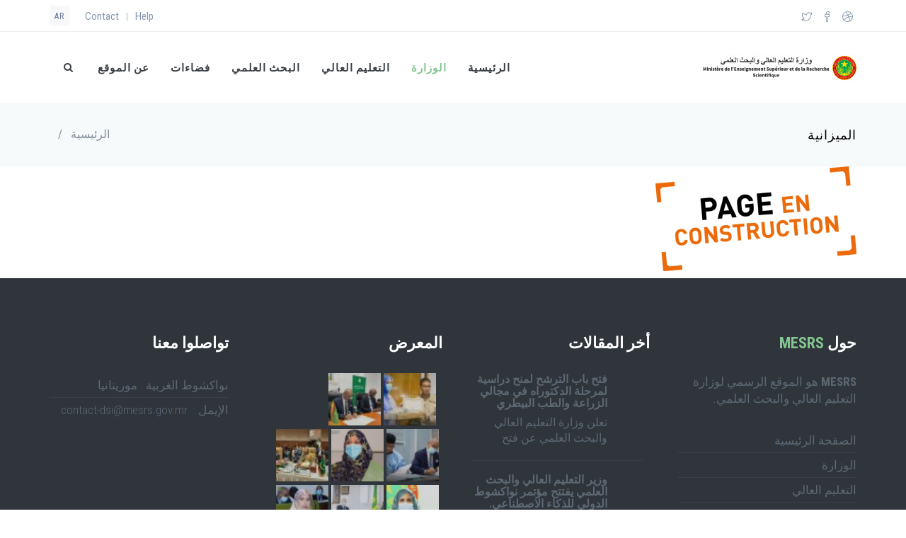

--- FILE ---
content_type: text/html; charset=UTF-8
request_url: https://www.mesrs.gov.mr/ar/almyzanyt
body_size: 52265
content:
<!DOCTYPE html>
<html lang="ar" dir="rtl">
  <head>
    <meta charset="utf-8" />
<meta name="Generator" content="Drupal 8 (https://www.drupal.org)" />
<meta name="MobileOptimized" content="width" />
<meta name="HandheldFriendly" content="true" />
<meta name="viewport" content="width=device-width, initial-scale=1.0" />
<link rel="shortcut icon" href="/themes/custom/jango_sub/favicon.ico" type="image/vnd.microsoft.icon" />
<link rel="alternate" hreflang="fr" href="https://www.mesrs.gov.mr/fr/budget" />
<link rel="alternate" hreflang="ar" href="https://www.mesrs.gov.mr/ar/almyzanyt" />
<link rel="canonical" href="https://www.mesrs.gov.mr/ar/almyzanyt" />
<link rel="shortlink" href="https://www.mesrs.gov.mr/ar/node/119" />
<link rel="revision" href="https://www.mesrs.gov.mr/ar/almyzanyt" />

    <title>الميزانية | وزارة التعليم العالي والبحث العلمي</title>
    <link rel="stylesheet" media="all" href="/libraries/slick/slick/slick.css?stwwv6" />
<link rel="stylesheet" media="all" href="/core/themes/stable/css/system/components/ajax-progress.module.css?stwwv6" />
<link rel="stylesheet" media="all" href="/core/themes/stable/css/system/components/autocomplete-loading.module.css?stwwv6" />
<link rel="stylesheet" media="all" href="/core/themes/stable/css/system/components/fieldgroup.module.css?stwwv6" />
<link rel="stylesheet" media="all" href="/core/themes/stable/css/system/components/container-inline.module.css?stwwv6" />
<link rel="stylesheet" media="all" href="/core/themes/stable/css/system/components/clearfix.module.css?stwwv6" />
<link rel="stylesheet" media="all" href="/core/themes/stable/css/system/components/details.module.css?stwwv6" />
<link rel="stylesheet" media="all" href="/core/themes/stable/css/system/components/hidden.module.css?stwwv6" />
<link rel="stylesheet" media="all" href="/core/themes/stable/css/system/components/item-list.module.css?stwwv6" />
<link rel="stylesheet" media="all" href="/core/themes/stable/css/system/components/js.module.css?stwwv6" />
<link rel="stylesheet" media="all" href="/core/themes/stable/css/system/components/nowrap.module.css?stwwv6" />
<link rel="stylesheet" media="all" href="/core/themes/stable/css/system/components/position-container.module.css?stwwv6" />
<link rel="stylesheet" media="all" href="/core/themes/stable/css/system/components/progress.module.css?stwwv6" />
<link rel="stylesheet" media="all" href="/core/themes/stable/css/system/components/reset-appearance.module.css?stwwv6" />
<link rel="stylesheet" media="all" href="/core/themes/stable/css/system/components/resize.module.css?stwwv6" />
<link rel="stylesheet" media="all" href="/core/themes/stable/css/system/components/sticky-header.module.css?stwwv6" />
<link rel="stylesheet" media="all" href="/core/themes/stable/css/system/components/system-status-counter.css?stwwv6" />
<link rel="stylesheet" media="all" href="/core/themes/stable/css/system/components/system-status-report-counters.css?stwwv6" />
<link rel="stylesheet" media="all" href="/core/themes/stable/css/system/components/system-status-report-general-info.css?stwwv6" />
<link rel="stylesheet" media="all" href="/core/themes/stable/css/system/components/tabledrag.module.css?stwwv6" />
<link rel="stylesheet" media="all" href="/core/themes/stable/css/system/components/tablesort.module.css?stwwv6" />
<link rel="stylesheet" media="all" href="/core/themes/stable/css/system/components/tree-child.module.css?stwwv6" />
<link rel="stylesheet" media="all" href="/modules/blazy/css/blazy.css?stwwv6" />
<link rel="stylesheet" media="all" href="/modules/blazy/css/components/blazy.loading.css?stwwv6" />
<link rel="stylesheet" media="all" href="/modules/custom/nikadevs_cms/support/css/feedback.css?stwwv6" />
<link rel="stylesheet" media="all" href="/core/themes/stable/css/views/views.module.css?stwwv6" />
<link rel="stylesheet" media="all" href="/themes/custom/jango/assets/plugins/socicon/socicon.css?stwwv6" />
<link rel="stylesheet" media="all" href="/themes/custom/jango/assets/plugins/bootstrap-social/bootstrap-social.css?stwwv6" />
<link rel="stylesheet" media="all" href="/themes/custom/jango/assets/plugins/font-awesome/css/font-awesome.min.css?stwwv6" />
<link rel="stylesheet" media="all" href="/themes/custom/jango/assets/plugins/simple-line-icons/simple-line-icons.min.css?stwwv6" />
<link rel="stylesheet" media="all" href="/themes/custom/jango/assets/plugins/animate/animate.min.css?stwwv6" />
<link rel="stylesheet" media="all" href="/themes/custom/jango/assets/plugins/cubeportfolio/css/cubeportfolio.min.css?stwwv6" />
<link rel="stylesheet" media="all" href="/themes/custom/jango/assets/plugins/owl-carousel/assets/owl.carousel.css?stwwv6" />
<link rel="stylesheet" media="all" href="/themes/custom/jango/assets/plugins/fancybox/jquery.fancybox.css?stwwv6" />
<link rel="stylesheet" media="all" href="/themes/custom/jango/assets/plugins/slider-for-bootstrap/css/slider.css?stwwv6" />
<link rel="stylesheet" media="all" href="/themes/custom/jango/assets/plugins/ilightbox/css/ilightbox.css?stwwv6" />
<link rel="stylesheet" media="all" href="/themes/custom/jango/css/YTPlayer.css?stwwv6" />
<link rel="stylesheet" media="all" href="//fonts.googleapis.com/css?family=Roboto+Condensed:300italic,400italic,700italic,400,300,700&amp;amp;subset=all" />
<link rel="stylesheet" media="all" href="/themes/custom/jango/assets/plugins/bootstrap/css/bootstrap-rtl.css?stwwv6" />
<link rel="stylesheet" media="all" href="/themes/custom/jango/assets/base/css/plugins-rtl.css?stwwv6" />
<link rel="stylesheet" media="all" href="/themes/custom/jango/assets/base/css/components-rtl.css?stwwv6" />
<link rel="stylesheet" media="all" href="/themes/custom/jango/assets/base/css/custom-rtl.css?stwwv6" />
<link rel="stylesheet" media="all" href="/themes/custom/jango/css/drupal.css?stwwv6" />
<link rel="stylesheet" media="all" href="/themes/custom/jango/assets/base/css/themes/green3-rtl.css?stwwv6" />
<link rel="stylesheet" media="all" href="/themes/custom/jango_sub/css/custom.css?stwwv6" />

    
<!--[if lte IE 8]>
<script src="/core/assets/vendor/html5shiv/html5shiv.min.js?v=3.7.3"></script>
<![endif]-->
<script src="/libraries/blazy/blazy.js?v=1.x"></script>

      </head>
  <body class="appear-animate">
        <a href="#main-content" class="visually-hidden focusable">
      تجاوز إلى المحتوى الرئيسي
    </a>
    
      <div class="dialog-off-canvas-main-canvas" data-off-canvas-main-canvas>
    

  
                              
            <div class="nd-region" style="">
    
                
      <div class="container-fluid">

        <div id="Header" class="row ">

          
            
                              <div id="header" class="col-md-12 " style="">
              
                  <div>
    <div id="block-menuwhitetopbarnotfixed">
  
    
                  <div class="field field--name-body field--type-text-with-summary field--label-hidden field__item"><header class="c-layout-header c-layout-header-4 c-layout-header-dark-mobile " data-minimize-offset="80">
  <input type="hidden" id="body-classes" value="c-layout-header-mobile-fixed c-layout-header-topbar c-layout-header-topbar-collapse c-layout-header-fixed"/>
      <div class="c-topbar c-topbar-light c-solid-bg">
      <div class="container">
        <!-- BEGIN: INLINE NAV -->
                  <nav class="c-top-menu c-pull-left">
            <ul class="c-icons c-theme-ul">
                              <li><a href="http://dribbble.com" target="_blank"><i class="icon-social-dribbble"></i></a></li>
                              <li><a href="https://www.facebook.com/mesrs.gov.mr" target="_blank"><i class="icon-social-facebook"></i></a></li>
                              <li><a href="http://www.twitter.com" target="_blank"><i class="icon-social-twitter"></i></a></li>
                          </ul>
          </nav>
                <!-- END: INLINE NAV -->

        <!-- BEGIN: INLINE NAV -->
        <nav class="c-top-menu c-pull-right">
          <ul class="c-links c-theme-ul">
                        
                              <li>
                  <a href="/ar" >Help</a>
                </li>
                <li class="c-divider">|</li>
                          
                              <li class="last">
                  <a href="/ar" >Contact</a>
                </li>
                                    </ul>

                                    <ul class="c-ext c-theme-ul">
                <li class="c-lang dropdown c-last">
                  <a href="#">ar</a>
                  <!-- Language list menu -->
                  <ul class="language-switcher-language-url dropdown-menu pull-right"><li hreflang="en" data-drupal-link-system-path="node/119" class="en"><a href="/en/node/119" class="language-link" hreflang="en" data-drupal-link-system-path="node/119">English</a></li><li hreflang="fr" data-drupal-link-system-path="node/119" class="fr"><a href="/fr/budget" class="language-link" hreflang="fr" data-drupal-link-system-path="node/119">Français</a></li><li hreflang="ar" data-drupal-link-system-path="node/119" class="ar is-active"><a href="/ar/almyzanyt" class="language-link is-active" hreflang="ar" data-drupal-link-system-path="node/119">العربية</a></li></ul>
                </li>
              </ul>
                      
        </nav>
        <!-- END: INLINE NAV -->
      </div>
    </div>
  
  <div class="c-navbar">
    <div class="container">
      <!-- BEGIN: BRAND -->
      <div class="c-navbar-wrapper clearfix">
        <div class="c-brand c-pull-left">
          <a href="https://www.mesrs.gov.mr/ar" class="c-logo">
            <img src="/sites/default/files/last%20logo_1.png" alt="وزارة التعليم العالي والبحث العلمي" class="c-desktop-logo">
            <img src="/sites/default/files/last%20logo_1.png" alt="وزارة التعليم العالي والبحث العلمي" class="c-desktop-logo-inverse">
            <img src="/sites/default/files/last%20logo_1.png" alt="وزارة التعليم العالي والبحث العلمي" class="c-mobile-logo">
          </a>
          <button class="c-hor-nav-toggler" type="button" data-target=".c-mega-menu">
            <span class="c-line"></span>
            <span class="c-line"></span>
            <span class="c-line"></span>
          </button>
          <button class="c-topbar-toggler" type="button">
            <i class="fa fa-ellipsis-v"></i>
          </button>
                      <button class="c-search-toggler" type="button">
              <i class="fa fa-search"></i>
            </button>
                            </div>
                  <form class="search-block-form form" data-drupal-selector="search-block-form" action="/ar/search/node" method="get" id="search-block-form" accept-charset="UTF-8">
  <div class="container-inline"><div class="input-group"><div class="c-quick-search form-group js-form-item form-item js-form-type-search form-item-keys js-form-item-keys form-no-label">
      <label for="edit-keys" class="visually-hidden">بحث</label>
        <div class="form-group has-feedback c-quick-search">
  <input title="أدخل العبارات التي تريد البحث عنها." data-drupal-selector="edit-keys" class="input-lg form-control c-square c-theme form-search" placeholder="Type to search..." type="search" id="edit-keys" name="keys" value="" size="15" maxlength="128" />
</div>

      <span class="field-suffix">×</span>
        </div>
<div class="hidden form-actions js-form-wrapper form-wrapper" data-drupal-selector="edit-actions" id="edit-actions"><div class="form-group has-feedback">
  <input data-drupal-selector="edit-submit" class="btn-medium btn btn-mod c-btn c-btn-square c-theme-btn c-font-bold c-font-uppercase c-font-white button js-form-submit form-submit" type="submit" id="edit-submit" value="Go!" />
</div>
</div>
</div></div>
</form>

        
        <!-- Dropdown menu toggle on mobile: c-toggler class can be applied to the link arrow or link itself depending on toggle mode -->
        <nav class="c-mega-menu c-pull-right c-mega-menu-light c-mega-menu-dark-mobile c-mega-menu-onepage c-fonts-uppercase c-fonts-bold"
          data-onepage-animation-speed="700">
          <!-- Main Menu -->
          <ul class="nav navbar-nav c-theme-nav">
              


<li  class="tb-megamenu-item level-1 mega" data-id="standard.front_page" data-level="1" data-type="menu_item" data-class="" data-xicon="" data-caption="" data-alignsub="" data-group="0" data-hidewcol="0" data-hidesub="0" data-label="الرئيسية" >
  <a href="/ar"  class="c-link">
    
    الرئيسية

      </a>
  
</li>

  


<li  class="tb-megamenu-item level-1 mega dropdown active active-trail c-active" data-id="menu_link_content:5b11b361-4ed0-4d31-8927-bd7603233d0f" data-level="1" data-type="menu_item" data-class="" data-xicon="" data-caption="" data-alignsub="" data-group="0" data-hidewcol="0" data-hidesub="0" data-label="الوزارة" >
  <a href=""  class="dropdown-toggle active-trail c-link c-toggler">
    
    الوزارة

          <span class="c-arrow c-toggler"></span>
      </a>
  
<ul  class="dropdown-menu c-menu-type-mega2 c-menu-type-fullwidth row x11" data-class="" data-width="">
        <li  class="tb-megamenu-column span3 mega-col-nav col-md-3" data-class="" data-width="3" data-hidewcol="0" id="tb-megamenu-column-1">
      <ul  class="tb-megamenu-subnav mega-nav level-1 items-4">
      

  <li class="mega-caption"><h3>à propos/عن الوزارة</h3></li>

<li  class="tb-megamenu-item level-2 mega" data-id="menu_link_content:07b341f0-5ef1-4e65-b334-e7664505ca56" data-level="2" data-type="menu_item" data-class="" data-xicon="" data-caption="à propos/عن الوزارة" data-alignsub="" data-group="0" data-hidewcol="0" data-hidesub="0" data-label="المهمة والأهداف" >
  <a href="/ar/almhmt-walahdaf" >
    
    المهمة والأهداف

      </a>
  
</li>

      


<li  class="tb-megamenu-item level-2 mega" data-id="menu_link_content:26833f2a-5e05-4ef7-b48e-3b9af34d60d6" data-level="2" data-type="menu_item" data-class="" data-xicon="" data-caption="" data-alignsub="" data-group="0" data-hidewcol="0" data-hidesub="0" data-label="الهيكل التنظيمي" >
  <a href="/ar/alhykl-altnzymy" >
    
    الهيكل التنظيمي

      </a>
  
</li>

      


<li  class="tb-megamenu-item level-2 mega active active-trail c-active" data-id="menu_link_content:001b0c63-7748-4868-af4d-060f524033fa" data-level="2" data-type="menu_item" data-class="" data-xicon="" data-caption="" data-alignsub="" data-group="0" data-hidewcol="0" data-hidesub="0" data-label="الميزانية" >
  <a href="/ar/almyzanyt"  class="active-trail">
    
    الميزانية

      </a>
  
</li>

      


<li  class="tb-megamenu-item level-2 mega" data-id="menu_link_content:f0ffd58a-8726-4178-87e8-cdf22e59c4e2" data-level="2" data-type="menu_item" data-class="" data-xicon="" data-caption="" data-alignsub="" data-group="0" data-hidewcol="0" data-hidesub="0" data-label="خريطة الوصول" >
  <a href="/ar/khrytt-alwswl" >
    
    خريطة الوصول

      </a>
  
</li>

  </ul>

  </li>

  <li  class="tb-megamenu-column span3 mega-col-nav col-md-3" data-class="" data-width="3" data-hidewcol="" id="tb-megamenu-column-2">
      <ul  class="tb-megamenu-subnav mega-nav level-1 items-6">
      

  <li class="mega-caption"><h3>acteurs/الفاعلين</h3></li>

<li  class="tb-megamenu-item level-2 mega" data-id="menu_link_content:24ef5361-e172-4752-b475-7fe0bd3f7bd6" data-level="2" data-type="menu_item" data-class="" data-xicon="" data-caption="acteurs/الفاعلين" data-alignsub="" data-group="0" data-hidewcol="0" data-hidesub="0" data-label="السيد الوزير" >
  <a href="/ar/syrt-dhatyt-mkhtsrt" >
    
    السيد الوزير

      </a>
  
</li>

      


<li  class="tb-megamenu-item level-2 mega" data-id="menu_link_content:0cdac4c1-0397-4553-9548-e49c89d0d8ff" data-level="2" data-type="menu_item" data-class="" data-xicon="" data-caption="" data-alignsub="" data-group="0" data-hidewcol="0" data-hidesub="0" data-label="الديوان" >
  <a href="/ar/aldywan" >
    
    الديوان

      </a>
  
</li>

      


<li  class="tb-megamenu-item level-2 mega" data-id="menu_link_content:33370646-0deb-42e3-a45a-6cec97e35bb3" data-level="2" data-type="menu_item" data-class="" data-xicon="" data-caption="" data-alignsub="" data-group="0" data-hidewcol="0" data-hidesub="0" data-label="الأمانة العامة" >
  <a href="/ar/alamant-alamt" >
    
    الأمانة العامة

      </a>
  
</li>

      


<li  class="tb-megamenu-item level-2 mega" data-id="menu_link_content:323d7ba9-dcb1-46ca-9988-bd13ff12ffa7" data-level="2" data-type="menu_item" data-class="" data-xicon="" data-caption="" data-alignsub="" data-group="0" data-hidewcol="0" data-hidesub="0" data-label="مديرية التعليم العالي" >
  <a href="/ar/mdyryt-altlym-alaly" >
    
    مديرية التعليم العالي

      </a>
  
</li>

      


<li  class="tb-megamenu-item level-2 mega" data-id="menu_link_content:5e779809-63fb-4364-875a-713ce8579b4e" data-level="2" data-type="menu_item" data-class="" data-xicon="" data-caption="" data-alignsub="" data-group="0" data-hidewcol="0" data-hidesub="0" data-label="مديرية التوجيه والمنح" >
  <a href="/ar/mdyryt-altwjyh-walmnh" >
    
    مديرية التوجيه والمنح

      </a>
  
</li>

      


<li  class="tb-megamenu-item level-2 mega" data-id="menu_link_content:b826dc9e-df96-4c9e-b3f2-4c2ea89e08a0" data-level="2" data-type="menu_item" data-class="" data-xicon="" data-caption="" data-alignsub="" data-group="0" data-hidewcol="0" data-hidesub="0" data-label="مديرية البحث العلمي والابتكار" >
  <a href="/ar/Accueil-RS" >
    
    مديرية البحث العلمي والابتكار

      </a>
  
</li>

  </ul>

  </li>

  <li  class="tb-megamenu-column span3 mega-col-nav col-md-3" data-class="" data-width="3" data-hidewcol="" id="tb-megamenu-column-3">
      <ul  class="tb-megamenu-subnav mega-nav level-1 items-5">
      

  <li class="mega-caption"><h3>autres/أخرى</h3></li>

<li  class="tb-megamenu-item level-2 mega" data-id="menu_link_content:454039f9-d3dd-4afc-b8ba-4413387fdc77" data-level="2" data-type="menu_item" data-class="" data-xicon="" data-caption="autres/أخرى" data-alignsub="" data-group="0" data-hidewcol="0" data-hidesub="0" data-label="مديرية التعاون الدولي" >
  <a href="/ar/mdyryt-altawn-aldwly" >
    
    مديرية التعاون الدولي

      </a>
  
</li>

      


<li  class="tb-megamenu-item level-2 mega" data-id="menu_link_content:2bc7a915-3b4c-4bf1-8ba3-9cb2d4f093c4" data-level="2" data-type="menu_item" data-class="" data-xicon="" data-caption="" data-alignsub="" data-group="0" data-hidewcol="0" data-hidesub="0" data-label="مديرية التخطيط والإحصاء والتقييم" >
  <a href="/ar/mdyryt-altkhtyt-walahsa-waltqyym" >
    
    مديرية التخطيط والإحصاء والتقييم

      </a>
  
</li>

      


<li  class="tb-megamenu-item level-2 mega" data-id="menu_link_content:240eda0b-8627-43f4-b814-2cd502b1888f" data-level="2" data-type="menu_item" data-class="" data-xicon="" data-caption="" data-alignsub="" data-group="0" data-hidewcol="0" data-hidesub="0" data-label="مديرية أنظمة المعلوماتية" >
  <a href="/ar/mdyryt-anzmt-almlwmatyt" >
    
    مديرية أنظمة المعلوماتية

      </a>
  
</li>

      


<li  class="tb-megamenu-item level-2 mega" data-id="menu_link_content:3d98fc01-ff0d-471b-8fc2-c1c6fefae753" data-level="2" data-type="menu_item" data-class="" data-xicon="" data-caption="" data-alignsub="" data-group="0" data-hidewcol="0" data-hidesub="0" data-label="مديرية الموارد البشرية" >
  <a href="/ar/mdyryt-almward-albshryt" >
    
    مديرية الموارد البشرية

      </a>
  
</li>

      


<li  class="tb-megamenu-item level-2 mega" data-id="menu_link_content:d0d9d120-be63-460a-89aa-42ccb6dee72c" data-level="2" data-type="menu_item" data-class="" data-xicon="" data-caption="" data-alignsub="" data-group="0" data-hidewcol="0" data-hidesub="0" data-label="مديرية الموارد المالية واللوجستية" >
  <a href="/ar/mdyryt-almward-almalyt-wallwjstyt" >
    
    مديرية الموارد المالية واللوجستية

      </a>
  
</li>

  </ul>

  </li>

  <li  class="tb-megamenu-column span3 mega-col-nav col-md-3" data-class="" data-width="3" data-hidewcol="" id="tb-megamenu-column-4">
      <ul  class="tb-megamenu-subnav mega-nav level-1 items-2">
      


<li  class="tb-megamenu-item level-2 mega" data-id="menu_link_content:84916f45-b5b2-400e-a39d-30b7ec7fb04c" data-level="2" data-type="menu_item" data-class="" data-xicon="" data-caption="" data-alignsub="" data-group="0" data-hidewcol="0" data-hidesub="0" data-label="استراتيجيات التوجيه" >
  <a href="/ar/astratjyt-altwjyh" >
    
    استراتيجيات التوجيه

      </a>
  
</li>

      


<li  class="tb-megamenu-item level-2 mega" data-id="menu_link_content:7ef0fb3b-d8f5-47fb-b4a0-f2f33a8b289e" data-level="2" data-type="menu_item" data-class="" data-xicon="" data-caption="" data-alignsub="" data-group="0" data-hidewcol="0" data-hidesub="0" data-label="استراتيجيات الاتصال" >
  <a href="/ar/astratjyt-altlym-alaly" >
    
    استراتيجيات الاتصال

      </a>
  
</li>

  </ul>

  </li>


  </ul>

</li>

  


<li  class="tb-megamenu-item level-1 mega dropdown" data-id="menu_link_content:4e456897-2cf8-45dd-bfef-8265541875a4" data-level="1" data-type="menu_item" data-class="" data-xicon="" data-caption="" data-alignsub="" data-group="0" data-hidewcol="0" data-hidesub="0" data-label="التعليم العالي" >
  <a href=""  class="dropdown-toggle c-link c-toggler">
    
    التعليم العالي

          <span class="c-arrow c-toggler"></span>
      </a>
  
<ul  class="dropdown-menu c-menu-type-mega2 c-menu-type-fullwidth row x11" data-class="" data-width="">
        <li  class="tb-megamenu-column span3 mega-col-nav col-md-3" data-class="" data-width="3" data-hidewcol="0" id="tb-megamenu-column-5">
      <ul  class="tb-megamenu-subnav mega-nav level-1 items-4">
      

  <li class="mega-caption"><h3>publics/عمومي</h3></li>

<li  class="tb-megamenu-item level-2 mega" data-id="menu_link_content:d4b6ca15-b688-481e-87e7-2fd1a32481b3" data-level="2" data-type="menu_item" data-class="" data-xicon="" data-caption="publics/عمومي" data-alignsub="" data-group="0" data-hidewcol="0" data-hidesub="0" data-label="الجامعات" >
  <a href="/ar/aljamat-alhkwmyt" >
    
    الجامعات

      </a>
  
</li>

      


<li  class="tb-megamenu-item level-2 mega" data-id="menu_link_content:ba387843-045b-4a24-b856-9dedc5a3c6a2" data-level="2" data-type="menu_item" data-class="" data-xicon="" data-caption="" data-alignsub="" data-group="0" data-hidewcol="0" data-hidesub="0" data-label="المدارس" >
  <a href="/ar/almdars-almwmyt" >
    
    المدارس

      </a>
  
</li>

      


<li  class="tb-megamenu-item level-2 mega" data-id="menu_link_content:e2fd0f3f-fd7a-4d85-8f6b-06d26b251514" data-level="2" data-type="menu_item" data-class="" data-xicon="" data-caption="" data-alignsub="" data-group="0" data-hidewcol="0" data-hidesub="0" data-label="المعاهد" >
  <a href="/ar/almdars-almwmyt-0" >
    
    المعاهد

      </a>
  
</li>

      


<li  class="tb-megamenu-item level-2 mega" data-id="menu_link_content:a3ce820c-ad2f-4fd5-8181-9713078d97f0" data-level="2" data-type="menu_item" data-class="" data-xicon="" data-caption="" data-alignsub="" data-group="0" data-hidewcol="0" data-hidesub="0" data-label="النصوص التنظيمية" >
  <a href="/ar/alnsws-altnzymyt" >
    
    النصوص التنظيمية

      </a>
  
</li>

  </ul>

  </li>

  <li  class="tb-megamenu-column span3 mega-col-nav col-md-3" data-class="" data-width="3" data-hidewcol="" id="tb-megamenu-column-6">
      <ul  class="tb-megamenu-subnav mega-nav level-1 items-4">
      

  <li class="mega-caption"><h3>privées/خصوصي</h3></li>

<li  class="tb-megamenu-item level-2 mega" data-id="menu_link_content:2ce446c2-e4ce-4ff6-bd76-839b6ed5a9a7" data-level="2" data-type="menu_item" data-class="" data-xicon="" data-caption="privées/خصوصي" data-alignsub="" data-group="0" data-hidewcol="0" data-hidesub="0" data-label="الجامعات" >
  <a href="/ar/aljamat-alkhswsyt" >
    
    الجامعات

      </a>
  
</li>

      


<li  class="tb-megamenu-item level-2 mega" data-id="menu_link_content:ab6b84b8-1fab-4dc0-9cf3-ddff9c95003f" data-level="2" data-type="menu_item" data-class="" data-xicon="" data-caption="" data-alignsub="" data-group="0" data-hidewcol="0" data-hidesub="0" data-label="المدارس" >
  <a href="/ar/uumdars-khswsyt" >
    
    المدارس

      </a>
  
</li>

      


<li  class="tb-megamenu-item level-2 mega" data-id="menu_link_content:df321645-5a3a-4a25-b0fe-bf872b0fcabe" data-level="2" data-type="menu_item" data-class="" data-xicon="" data-caption="" data-alignsub="" data-group="0" data-hidewcol="0" data-hidesub="0" data-label="المعاهد" >
  <a href="/ar/almahd-alkhswsyt" >
    
    المعاهد

      </a>
  
</li>

      


<li  class="tb-megamenu-item level-2 mega" data-id="menu_link_content:5261dbaa-493f-4b85-abf9-fa6968eb2554" data-level="2" data-type="menu_item" data-class="" data-xicon="" data-caption="" data-alignsub="" data-group="0" data-hidewcol="0" data-hidesub="0" data-label="النصوص التنظيمية" >
  <a href="/ar/alnsws-altnzymyt" >
    
    النصوص التنظيمية

      </a>
  
</li>

  </ul>

  </li>

  <li  class="tb-megamenu-column span3 mega-col-nav col-md-3" data-class="" data-width="3" data-hidewcol="" id="tb-megamenu-column-7">
      <ul  class="tb-megamenu-subnav mega-nav level-1 items-1">
      

  <li class="mega-caption"><h3>Qualité/جودة التعليم</h3></li>

<li  class="tb-megamenu-item level-2 mega" data-id="menu_link_content:ebfb3ccb-a553-4d97-a3de-276332d4713c" data-level="2" data-type="menu_item" data-class="" data-xicon="" data-caption="Qualité/جودة التعليم" data-alignsub="" data-group="0" data-hidewcol="0" data-hidesub="0" data-label="السلطة الموريتانية لضمان جودة التعليم العالي" >
  <a href="http://amaqes.mr/" >
    
    السلطة الموريتانية لضمان جودة التعليم العالي

      </a>
  
</li>

  </ul>

  </li>

  <li  class="tb-megamenu-column span3 mega-col-nav col-md-3" data-class="" data-width="3" data-hidewcol="" id="tb-megamenu-column-8">
      <ul  class="tb-megamenu-subnav mega-nav level-1 items-1">
      

  <li class="mega-caption"><h3>accréditation/إعتماد المؤسسات</h3></li>

<li  class="tb-megamenu-item level-2 mega" data-id="menu_link_content:dbbe2ad0-d06c-4421-939e-b1d773708610" data-level="2" data-type="menu_item" data-class="" data-xicon="" data-caption="accréditation/إعتماد المؤسسات" data-alignsub="" data-group="0" data-hidewcol="0" data-hidesub="0" data-label="CNES" >
  <a href="/ar/cnes" >
    
    CNES

      </a>
  
</li>

  </ul>

  </li>


  </ul>

</li>

  


<li  class="tb-megamenu-item level-1 mega dropdown" data-id="menu_link_content:2a1eb103-9286-493e-bc32-61e56c156952" data-level="1" data-type="menu_item" data-class="" data-xicon="" data-caption="" data-alignsub="" data-group="0" data-hidewcol="0" data-hidesub="0" data-label="البحث العلمي" >
  <a href=""  class="dropdown-toggle c-link c-toggler">
    
    البحث العلمي

          <span class="c-arrow c-toggler"></span>
      </a>
  
<ul  class="dropdown-menu c-menu-type-classic c-pull-left x11" data-class="" data-width="">
        <li  class="tb-megamenu-column span12 mega-col-nav col-md-12" data-class="" data-width="12" data-hidewcol="0" id="tb-megamenu-column-9">
      <ul  class="tb-megamenu-subnav mega-nav level-1 items-6">
      


<li  class="tb-megamenu-item level-2 mega" data-id="menu_link_content:9bbce346-7fc3-4c06-a90a-81a31c53e8f7" data-level="2" data-type="menu_item" data-class="" data-xicon="" data-caption="" data-alignsub="" data-group="0" data-hidewcol="0" data-hidesub="0" data-label="الرئيسية" >
  <a href="/ar/Accueil-RS" >
    
    الرئيسية

      </a>
  
</li>

      


<li  class="tb-megamenu-item level-2 mega" data-id="menu_link_content:a68f03c6-696d-4943-ab9b-439808293182" data-level="2" data-type="menu_item" data-class="" data-xicon="" data-caption="" data-alignsub="" data-group="0" data-hidewcol="0" data-hidesub="0" data-label="هياكل البحث" >
  <a href="/ar/hyakl-albhth" >
    
    هياكل البحث

      </a>
  
</li>

      


<li  class="tb-megamenu-item level-2 mega" data-id="menu_link_content:98f8e9c2-a566-4b6c-880a-dae7d50b4359" data-level="2" data-type="menu_item" data-class="" data-xicon="" data-caption="" data-alignsub="" data-group="0" data-hidewcol="0" data-hidesub="0" data-label="مدارس الدكتوراه" >
  <a href="/ar/mdars-aldktwrah" >
    
    مدارس الدكتوراه

      </a>
  
</li>

      


<li  class="tb-megamenu-item level-2 mega" data-id="menu_link_content:2ff9a42f-0a09-4df2-9e91-56592c9d3857" data-level="2" data-type="menu_item" data-class="" data-xicon="" data-caption="" data-alignsub="" data-group="0" data-hidewcol="0" data-hidesub="0" data-label="النصوص التنظيمية" >
  <a href="/ar/alnsws-altnzymyt" >
    
    النصوص التنظيمية

      </a>
  
</li>

      


<li  class="tb-megamenu-item level-2 mega" data-id="menu_link_content:111695ff-3389-4a20-b36e-06a1c2b67fea" data-level="2" data-type="menu_item" data-class="" data-xicon="" data-caption="" data-alignsub="" data-group="0" data-hidewcol="0" data-hidesub="0" data-label="الوكالة الوطنية للبحث العلمي و الابتكار" >
  <a href="https://anrsi.mr" >
    
    الوكالة الوطنية للبحث العلمي و الابتكار

      </a>
  
</li>

      


<li  class="tb-megamenu-item level-2 mega" data-id="menu_link_content:5ed864f4-02ff-4267-99d6-a250f767b1e6" data-level="2" data-type="menu_item" data-class="" data-xicon="" data-caption="" data-alignsub="" data-group="0" data-hidewcol="0" data-hidesub="0" data-label="إستبيانات" >
  <a href="/ar/astbyanat" >
    
    إستبيانات

      </a>
  
</li>

  </ul>

  </li>


  </ul>

</li>

  


<li  class="tb-megamenu-item level-1 mega dropdown" data-id="menu_link_content:73e07b18-7ed6-4383-bb02-d10cd8face90" data-level="1" data-type="menu_item" data-class="" data-xicon="" data-caption="" data-alignsub="" data-group="0" data-hidewcol="0" data-hidesub="0" data-label="فضاءات" >
  <a href=""  class="dropdown-toggle c-link c-toggler">
    
    فضاءات

          <span class="c-arrow c-toggler"></span>
      </a>
  
<ul  class="dropdown-menu c-menu-type-mega2 c-menu-type-fullwidth row x11" data-class="" data-width="">
        <li  class="tb-megamenu-column span4 mega-col-nav col-md-4" data-class="" data-width="4" data-hidewcol="0" id="tb-megamenu-column-10">
      <ul  class="tb-megamenu-subnav mega-nav level-1 items-4">
      

  <li class="mega-caption"><h3>enseignants/أساتذة</h3></li>

<li  class="tb-megamenu-item level-2 mega" data-id="menu_link_content:a4613430-0a14-4af7-b069-2bf0f87c9e8f" data-level="2" data-type="menu_item" data-class="" data-xicon="" data-caption="enseignants/أساتذة" data-alignsub="" data-group="0" data-hidewcol="0" data-hidesub="0" data-label="إكتتاب" >
  <a href="/ar/akttab" >
    
    إكتتاب

      </a>
  
</li>

      


<li  class="tb-megamenu-item level-2 mega" data-id="menu_link_content:fbf66ddc-253d-4cdd-9376-cf4e430a9423" data-level="2" data-type="menu_item" data-class="" data-xicon="" data-caption="" data-alignsub="" data-group="0" data-hidewcol="0" data-hidesub="0" data-label="إعلانات" >
  <a href="/ar/alanat-alasatdht-0" >
    
    إعلانات

      </a>
  
</li>

      


<li  class="tb-megamenu-item level-2 mega" data-id="menu_link_content:82448961-e8a6-4ab8-80bd-bdf7d36499bf" data-level="2" data-type="menu_item" data-class="" data-xicon="" data-caption="" data-alignsub="" data-group="0" data-hidewcol="0" data-hidesub="0" data-label="تكوين" >
  <a href="/ar/tkwynat" >
    
    تكوين

      </a>
  
</li>

      


<li  class="tb-megamenu-item level-2 mega" data-id="menu_link_content:0bf98799-8038-4cb6-a816-ef94ab8815f2" data-level="2" data-type="menu_item" data-class="" data-xicon="" data-caption="" data-alignsub="" data-group="0" data-hidewcol="0" data-hidesub="0" data-label="إستمارة الأساتذة" >
  <a href="/ar/form/formulaire-d-enseignant" >
    
    إستمارة الأساتذة

      </a>
  
</li>

  </ul>

  </li>

  <li  class="tb-megamenu-column span4 mega-col-nav col-md-4" data-class="" data-width="4" data-hidewcol="" id="tb-megamenu-column-11">
      <ul  class="tb-megamenu-subnav mega-nav level-1 items-5">
      

  <li class="mega-caption"><h3>etudiants/طلاب</h3></li>

<li  class="tb-megamenu-item level-2 mega" data-id="menu_link_content:85189064-2d29-4093-a10c-807760e6e088" data-level="2" data-type="menu_item" data-class="" data-xicon="" data-caption="etudiants/طلاب" data-alignsub="" data-group="0" data-hidewcol="0" data-hidesub="0" data-label="المنح الدراسية" >
  <a href="/ar/mnh-drasyt" >
    
    المنح الدراسية

      </a>
  
</li>

      


<li  class="tb-megamenu-item level-2 mega" data-id="menu_link_content:dee8fe77-7e36-4fa8-9925-9e48135ec4b3" data-level="2" data-type="menu_item" data-class="" data-xicon="" data-caption="" data-alignsub="" data-group="0" data-hidewcol="0" data-hidesub="0" data-label="التوجيهات" >
  <a href="https://www.tewjih.com/" >
    
    التوجيهات

      </a>
  
</li>

      


<li  class="tb-megamenu-item level-2 mega" data-id="menu_link_content:45b2aa0c-cc0b-4646-bcd3-60f5324dac17" data-level="2" data-type="menu_item" data-class="" data-xicon="" data-caption="" data-alignsub="" data-group="0" data-hidewcol="0" data-hidesub="0" data-label="إعلانات" >
  <a href="/ar/alanat-altlab" >
    
    إعلانات

      </a>
  
</li>

      


<li  class="tb-megamenu-item level-2 mega" data-id="menu_link_content:6c21ada4-ca61-486b-a821-b82be65d5de7" data-level="2" data-type="menu_item" data-class="" data-xicon="" data-caption="" data-alignsub="" data-group="0" data-hidewcol="0" data-hidesub="0" data-label="إستمارة الطلاب" >
  <a href="/ar/form/formulaire-d-etudiant" >
    
    إستمارة الطلاب

      </a>
  
</li>

      


<li  class="tb-megamenu-item level-2 mega" data-id="menu_link_content:8dd80108-24b8-4c1a-a570-ccfa291e867f" data-level="2" data-type="menu_item" data-class="" data-xicon="" data-caption="" data-alignsub="" data-group="0" data-hidewcol="0" data-hidesub="0" data-label="المركز الوطني للخدمات الطلابية" >
  <a href="https://www.mesrs.gov.mr/fr/node/527/" >
    
    المركز الوطني للخدمات الطلابية

      </a>
  
</li>

  </ul>

  </li>

  <li  class="tb-megamenu-column span4 mega-col-nav col-md-4" data-class="" data-width="4" data-hidewcol="" id="tb-megamenu-column-12">
      <ul  class="tb-megamenu-subnav mega-nav level-1 items-2">
      

  <li class="mega-caption"><h3>grand public/عمومي</h3></li>

<li  class="tb-megamenu-item level-2 mega" data-id="menu_link_content:ccece096-1d89-4065-8332-d5ff144a4d72" data-level="2" data-type="menu_item" data-class="" data-xicon="" data-caption="grand public/عمومي" data-alignsub="" data-group="0" data-hidewcol="0" data-hidesub="0" data-label="مكتب الإستقبال" >
  <a href="/ar/mktb-alastqbal" >
    
    مكتب الإستقبال

      </a>
  
</li>

      


<li  class="tb-megamenu-item level-2 mega" data-id="menu_link_content:542c41e7-4ecb-4d0f-82a6-fb5fd85ea721" data-level="2" data-type="menu_item" data-class="" data-xicon="" data-caption="" data-alignsub="" data-group="0" data-hidewcol="0" data-hidesub="0" data-label="إستمارة عامة" >
  <a href="/ar/form/formulaire-de-grand-publique" >
    
    إستمارة عامة

      </a>
  
</li>

  </ul>

  </li>


  </ul>

</li>

  


<li  class="tb-megamenu-item level-1 mega" data-id="menu_link_content:524c829e-1e5e-476c-b4bf-0a66c8990797" data-level="1" data-type="menu_item" data-class="" data-xicon="" data-caption="" data-alignsub="" data-group="0" data-hidewcol="0" data-hidesub="0" data-label="عن الموقع" >
  <a href="/ar/a-propos"  class="c-link">
    
    عن الموقع

      </a>
  
</li>




                          <li class="c-search-toggler-wrapper">
                <a href="#" class="c-btn-icon c-search-toggler">
                  <i class="fa fa-search"></i>
                </a>
              </li>
            
            
            
                      </ul>
        </nav>
      </div>

      
    </div>
  </div>
</header>

 </div>
      
  </div>
<div id="block-breadcrumbswhite">
  
    
                  <div class="field field--name-body field--type-text-with-summary field--label-hidden field__item"><div  class = ' c-layout-breadcrumbs-1 c-fonts-uppercase c-fonts-bold c-bordered c-bordered-both' align = 'text-left'><div class="c-breadcrumbs-wrapper">
  <div class="container">
    <div class="c-page-title c-pull-left">
      <h3 class="c-font-uppercase c-font-sbold">الميزانية</h3>
          </div>
      <nav role="navigation" aria-labelledby="system-breadcrumb">
    <h2 id="system-breadcrumb" class="visually-hidden">مسار التنقل</h2>
    <ol class="c-page-breadcrumbs c-theme-nav c-pull-right c-fonts-regular">
          <li>
                  <a href="/ar">الرئيسية</a>
              </li>
          <li>
                  /
              </li>
          <li>
                  
              </li>
        </ol>
  </nav>

  </div>
</div>
</div>
 </div>
      
  </div>

  </div>


                              </div>
              
            
          
            
          
            
          
            
          
            
          
            
          
            
          
            
          
        </div>

      </div>

            </div>
    

                              
            <div class="nd-region" style="">
    
                
      <div class="container">

        <div id="Content" class="row ">

          
            
          
            
          
            
          
            
                              <div id="content" class="col-md-12 " style="">
              
                  <div>
    <div data-drupal-messages-fallback class="hidden"></div>
<div id="block-jango-sub-content">
  
    
      <article role="article">

  
    

  
  <div>
                <div class="field field--name-body field--type-text-with-summary field--label-hidden field__item"><p><img alt="slide" data-entity-type="file" data-entity-uuid="dcc29f8b-8998-407e-9927-4e89fe4963bb" src="/sites/default/files/inline-images/en%20construction_0.png" /></p>
</div>
      
  </div>

</article>

  </div>

  </div>


                              </div>
              
            
          
            
          
            
          
            
          
            
          
        </div>

      </div>

            </div>
    

                              
            <div class="nd-region" style="">
    
                
      <div class="container-fluid">

        <div id="Content-Full-Width" class="row ">

          
            
          
            
          
            
          
            
          
            
          
            
          
            
          
            
          
        </div>

      </div>

            </div>
    

                              
            <div class="nd-region" style="">
    
                
      <div class="container-fluid">

        <div id="Footer" class="row ">

          
            
          
            
          
            
          
            
          
            
          
            
          
            
          
            
                              <div id="footer" class="col-md-12 " style="">
              
                  <div>
    <div id="block-footer4dark4columnslatestworks">
  
    
                  <div class="field field--name-body field--type-text-with-summary field--label-hidden field__item"><div  class = ' c-layout-footer c-layout-footer-3 c-bg-dark'>
<div  class = ' c-prefooter' id = 'contact'>
<div  class = ' container'>
<div  class = ' row'>
<div  class = ' col-md-3'>
<div  class = ' c-container c-first'>
<div  class="c-content-title-1"><h3 class="c-left c-font-uppercase c-font-white c-font-bold  "><span class="title-wrap">حول <span class='c-theme-font'>MESRS</span></span></h3></div>
<div class="c-content-title-1"><div class="c-line-left hide">&nbsp;</div><p><strong>MESRS</strong> هو الموقع الرسمي لوزارة التعليم العالي والبحث العلمي.</p></div>
<ul class="c-links c-theme-ul">	<li><a href="http://localhost/MESRS/web/ar" tabindex="-1">الصفحة الرئيسية</a></li>	<li><a href="http://localhost/MESRS/web/ar/ms#" tabindex="-1">الوزارة</a></li>	<li><a href="http://localhost/MESRS/web/ar/es" tabindex="-1">التعليم العالي</a></li>	<li><a href="http://localhost/MESRS/web/ar/accueil-rs" tabindex="-1">البحث العلمي</a></li>	<li><a href="http://localhost/MESRS/web/ar/espaces" tabindex="-1">فضائات</a></li>	<li><a href="http://localhost/MESRS/web/ar/a-propos" tabindex="-1">عنا</a></li></ul>
</div>
</div>
<div  class = ' col-md-3'>
<div  class="c-content-title-1"><h3 class="c-left c-font-uppercase c-font-white c-font-bold  "><span class="title-wrap">أخر المقالات</span></h3></div>
<div ><div class="views-element-container"><div class="js-view-dom-id-bccb16489bed18e0957edb91b7c4f6d9cebd7bec7f0b679b817d122b3d90a527">
  
  
  

  
  
  

  <div class="c-container mt-0 mb-0">
  <div class="c-blog">
          <div class="c-post">
  <div class="c-post-img">
    
  </div>
  <div class="c-post-content">
    <h4 class="c-post-title">
      <a href="/index.php/ar/mqal/fth-bab-altrshh-lmnh-drasyt-lmrhlt-aldktwrah-fy-mjaly-alzrat-waltb-albytry" hreflang="ar">فتح باب الترشح لمنح دراسية لمرحلة الدكتوراه في مجالي الزراعة والطب البيطري</a>
    </h4>
    <p class="c-text">
      تعلن وزارة التعليم العالي والبحث العلمي عن فتح 
    </p>
  </div>
</div>

          <div class="c-post">
  <div class="c-post-img">
    
  </div>
  <div class="c-post-content">
    <h4 class="c-post-title">
      <a href="/index.php/ar/mqal/wzyr-altlym-alaly-walbhth-allmy-yftth-mwtmr-nwakshwt-aldwly-lldhka-alastnay" hreflang="ar">وزير التعليم العالي والبحث العلمي يفتتح  مؤتمر نواكشوط الدولي للذكاء الاصطناعي. </a>
    </h4>
    <p class="c-text">
      


    </p>
  </div>
</div>

      </div>
</div>

    

  
  

  
  
</div>
</div>
</div>
</div>
<div  class = ' col-md-3'>
<div  class="c-content-title-1"><h3 class="c-left c-font-uppercase c-font-white c-font-bold  "><span class="title-wrap">المعرض</span></h3></div>
<div ><div class="views-element-container"><div class="js-view-dom-id-9cbe08e52a5592c0bad1e33ceed5b7964b081edc474cb76f73f1355b90735ba6">
  
  
  

  
  
  

  
<div class="views-view-grid horizontal cols-3 c-works-small clearfix">
            <ul class = "c-works">
                            <li class=c-first>
            
          </li>
                            <li>
              <img src="/sites/default/files/styles/article_50x_/public/2021-12/yahye%20hamidoun.jpg?itok=jXcvvEnJ" width="50" height="50" alt="slide" />



          </li>
                            <li class=c-last>
              <img src="/sites/default/files/styles/article_50x_/public/2022-01/ASQ1.jpg?itok=mKKVc2M0" width="50" height="50" alt="slide" />



          </li>
              </ul>
          <ul class = "c-works">
                            <li class=c-first>
              <img src="/sites/default/files/styles/article_50x_/public/2021-12/269814221_388540699731305_4651082842948871667_n_0.jpg?itok=NASNqm72" width="50" height="50" alt="slide" />



          </li>
                            <li>
              <img src="/sites/default/files/styles/article_50x_/public/2022-01/plateforme.png?itok=OuEZ7PwL" width="50" height="50" alt="slide" />



          </li>
                            <li class=c-last>
              <img src="/sites/default/files/styles/article_50x_/public/2021-12/algerie.jpg?itok=rB1mZYMW" width="50" height="50" alt="slide" />



          </li>
              </ul>
          <ul class = "c-works">
                            <li class=c-first>
              <img src="/sites/default/files/styles/article_50x_/public/2022-01/%D8%A7%D9%84%D9%88%D8%B2%D9%8A%D8%B1%D8%A9311221.png?itok=5p9npbx3" width="50" height="50" alt="slide" />



          </li>
                            <li>
              <img src="/sites/default/files/styles/article_50x_/public/2021-12/211221_0.jpg?itok=6YJqdFpe" width="50" height="50" alt="slide" />



          </li>
                            <li class=c-last>
              <img src="/sites/default/files/styles/article_50x_/public/2021-12/%D8%A7%D9%84%D9%88%D8%B2%D9%8A%D8%B1%D8%A9%20%D9%85%D8%B9%20%D8%A7%D9%84%D8%A8%D8%B1%D9%84%D9%85%D8%A7%D9%86_0.jpg?itok=13Sq__GT" width="50" height="50" alt="slide" />



          </li>
              </ul>
      </div>

    

  
  

  
  
</div>
</div>
</div>
</div>
<div  class = ' col-md-3'>
<div  class = ' c-container c-last'>
<div  class="c-content-title-1"><h3 class="c-left c-font-uppercase c-font-white c-font-bold  "><span class="title-wrap">تواصلوا معنا</span></h3></div>
<ul class="c-links c-theme-ul">	<li>نواكشوط الغربية . موريتانيا</li>	<li>الإيمل :&nbsp;&nbsp;<a href="mailto:contact-dsi@mesrs.gov.mr" tabindex="-1">contact-dsi@mesrs.gov.mr</a></li></ul>
</div>
</div>
</div>
</div>
</div>
<div  class = ' c-postfooter'>
<div  class = ' container'>
<div  class = ' row'>
<div  class = ' col-sm-12 col-md-6 c-col'>
<p>2021 © MESRS جميع الحقوق محفوظة.</p>
</div>
</div>
</div>
</div>
</div>
 </div>
      
  </div>

  </div>


                              </div>
              
            
          
        </div>

      </div>

            </div>
    



  </div>

    
    <script type="application/json" data-drupal-selector="drupal-settings-json">{"path":{"baseUrl":"\/","scriptPath":null,"pathPrefix":"ar\/","currentPath":"node\/119","currentPathIsAdmin":false,"isFront":false,"currentLanguage":"ar"},"pluralDelimiter":"\u0003","suppressDeprecationErrors":true,"blazy":{"loadInvisible":false,"offset":100,"saveViewportOffsetDelay":50,"validateDelay":25,"container":""},"blazyIo":{"enabled":false,"disconnect":false,"rootMargin":"0px","threshold":[0]},"slick":{"accessibility":true,"adaptiveHeight":false,"autoplay":false,"autoplaySpeed":3000,"pauseOnHover":true,"pauseOnDotsHover":false,"pauseOnFocus":true,"arrows":true,"downArrow":false,"downArrowTarget":"","downArrowOffset":0,"centerMode":false,"centerPadding":"50px","dots":false,"dotsClass":"slick-dots","draggable":true,"fade":false,"focusOnSelect":false,"infinite":true,"initialSlide":0,"lazyLoad":"ondemand","mouseWheel":false,"randomize":false,"rtl":false,"rows":1,"slidesPerRow":1,"slide":"","slidesToShow":1,"slidesToScroll":1,"speed":500,"swipe":true,"swipeToSlide":false,"edgeFriction":0.35,"touchMove":true,"touchThreshold":5,"useCSS":true,"cssEase":"ease","cssEaseBezier":"","cssEaseOverride":"","useTransform":true,"easing":"linear","variableWidth":false,"vertical":false,"verticalSwiping":false,"waitForAnimate":true},"base_path":"\/","theme_path":"themes\/custom\/jango","TBMegaMenu":{"theme":"jango_sub"},"ajaxTrustedUrl":{"\/ar\/search\/node":true},"user":{"uid":0,"permissionsHash":"def945fa3ee2900085d3bb3e8a423dfdcfaf343ab3e732964afe708449416666"}}</script>
<script src="/core/assets/vendor/jquery/jquery.min.js?v=3.4.1"></script>
<script src="/core/assets/vendor/jquery-once/jquery.once.min.js?v=2.2.0"></script>
<script src="/core/misc/drupalSettingsLoader.js?v=8.8.5"></script>
<script src="/sites/default/files/languages/ar_eKJOiRFLumebnM90tA1SxuxTrhDI1oRatIBwzAmE_XQ.js?stwwv6"></script>
<script src="/core/misc/drupal.js?v=8.8.5"></script>
<script src="/core/misc/drupal.init.js?v=8.8.5"></script>
<script src="/modules/blazy/js/dblazy.js?stwwv6"></script>
<script src="/libraries/easing/jquery.easing.min.js?v=1.3"></script>
<script src="/libraries/slick/slick/slick.min.js?v=1.x"></script>
<script src="/modules/blazy/js/blazy.load.js?stwwv6"></script>
<script src="/core/misc/debounce.js?v=8.8.5"></script>
<script src="/modules/slick/js/slick.load.min.js?v=8.8.5"></script>
<script src="/modules/custom/nikadevs_cms/support/js/html2canvas.js?stwwv6"></script>
<script src="/modules/custom/nikadevs_cms/support/js/feedback.js?stwwv6"></script>
<script src="/themes/custom/jango/assets/plugins/jquery-migrate.min.js?v=1.x"></script>
<script src="/themes/custom/jango/assets/plugins/bootstrap/js/bootstrap.min.js?v=1.x"></script>
<script src="/themes/custom/jango/assets/plugins/jquery.easing.min.js?v=1.x"></script>
<script src="/themes/custom/jango/assets/plugins/reveal-animate/wow.js?v=1.x"></script>
<script src="/themes/custom/jango/assets/plugins/cubeportfolio/js/jquery.cubeportfolio.min.js?v=1.x"></script>
<script src="/themes/custom/jango/assets/plugins/owl-carousel/owl.carousel.min.js?v=1.x"></script>
<script src="/themes/custom/jango/assets/plugins/counterup/jquery.waypoints.min.js?v=1.x"></script>
<script src="/themes/custom/jango/assets/plugins/counterup/jquery.counterup.min.js?v=1.x"></script>
<script src="/themes/custom/jango/assets/plugins/fancybox/jquery.fancybox.pack.js?v=1.x"></script>
<script src="/themes/custom/jango/assets/plugins/slider-for-bootstrap/js/bootstrap-slider.js?v=1.x"></script>
<script src="/themes/custom/jango/assets/plugins/zoom-master/jquery.zoom.min.js?v=1.x"></script>
<script src="/themes/custom/jango/assets/plugins/isotope/isotope.pkgd.min.js?v=1.x"></script>
<script src="/themes/custom/jango/assets/plugins/isotope/imagesloaded.pkgd.min.js?v=1.x"></script>
<script src="/themes/custom/jango/assets/plugins/isotope/packery-mode.pkgd.min.js?v=1.x"></script>
<script src="/themes/custom/jango/assets/plugins/ilightbox/js/jquery.requestAnimationFrame.js?v=1.x"></script>
<script src="/themes/custom/jango/assets/plugins/ilightbox/js/jquery.mousewheel.js?v=1.x"></script>
<script src="/themes/custom/jango/assets/plugins/ilightbox/js/ilightbox.packed.js?v=1.x"></script>
<script src="/themes/custom/jango/assets/plugins/progress-bar/progressbar.js?v=1.x"></script>
<script src="/themes/custom/jango/assets/base/js/scripts/reveal-animate/reveal-animate.js?v=1.x"></script>
<script src="/themes/custom/jango/assets/base/js/app.js?v=1.x"></script>
<script src="/themes/custom/jango/assets/base/js/components.js?v=1.x"></script>
<script src="/themes/custom/jango/assets/base/js/components-shop.js?v=1.x"></script>
<script src="/themes/custom/jango/assets/plugins/gmaps/gmaps.js?v=1.x"></script>
<script src="/themes/custom/jango/assets/plugins/gmaps/api.js?v=1.x"></script>
<script src="/themes/custom/jango/js/jquery.mb.YTPlayer.js?v=1.x"></script>
<script src="/themes/custom/jango/js/drupal.js?v=1.x"></script>

    <div class="c-layout-go2top" style="display: block;">
      <i class="icon-arrow-up"></i>
    </div>

    
    <!--[if lt IE 9]>
    <script src="../assets/global/plugins/excanvas.min.js"></script>
    <![endif]-->
  </body>
</html>


--- FILE ---
content_type: text/css
request_url: https://www.mesrs.gov.mr/modules/blazy/css/blazy.css?stwwv6
body_size: 2748
content:
/**
 * @file
 */

.blazy,
.blazy *,
.blazy *::before,
.blazy *::after {
  box-sizing: border-box;
}

/* The lazyloaded element: IMG, IFRAME, DIV. */
.b-lazy,
.b-responsive {
  display: block;
  height: auto;
  min-height: 1px;
  opacity: 0;
  transition: opacity 500ms ease-in;
}

/* Needed to display preloader with CSS BG image, otherwise hidden. */
.b-loaded,
.b-error,
/* @todo deprecated and removed media--loading for is-b-loading to make sense outside media. */
.b-bg.media--loading,
.b-bg.is-b-loading {
  opacity: 1;
}

.b-bg {
  background-size: cover;
  background-position: center center;
  background-repeat: no-repeat;
  display: block;
}

/* The .blazy container is not always preset such at lightboxes. */
.litebox,
.blazy iframe,
.media iframe {
  border: 0;
  display: block;
  max-width: 100%;
}

.media-wrapper--inline {
  max-width: 100%;
}

/** Fix for conflict with Bootstrap CSS if not using aspect ratio. */
.blazy .media {
  display: block;
  position: relative;
}

/**
 * Non-js element. Supports both BG, or inline media.
 * Makes generic animation contaitner, either blur, or other animate.css.
 */
.media--fx {
  /* Hide extra blur edges. */
  overflow: hidden;
  /* Dup for BlazyFilter which has no .blazy container. */
  position: relative;
}

.media--fx img {
  /* Prevents unwanted alt text from showing. */
  color: transparent;
  display: block;
  /* Prevents blinking. */
  opacity: 1;
  /* Prevents collapsing thumbnail image if Aspect ratio is disabled. */
  width: 100%;
}

/* Aspect ratio element: IMG, IFRAME, DIV. */
.media--ratio .media__element,
.media--fx .b-blur {
  bottom: 0;
  height: 100%;
  left: 0;
  min-height: 1px;
  position: absolute;
  right: 0;
  top: 0;
  width: 100%;
  z-index: 0;
  /** Temp fix, also to fix the VIDEO element to max width, not only IMG. */
  object-fit: cover;
}

/**
 * The blur image, to support various usages: native, BG and regular IMG.
 * The native lazy load swaps placeholders for real images, makes it impossible
 * to have blur effect, that is why we put it into another IMG.
 */
.media--fx .b-blur {
  color: transparent;
  /* < 980: The less the more artifacts. The more the slower. */
  filter: blur(3px);
  opacity: .9;
  /* Longer than animation timing to let the actual image surface better. */
  transition: opacity 1.2s;
  /* Avoid overlaying, this causes unwanted dark shadow and more artifacts. */
  /* z-index: 1; */
}

.media--fx-lg .b-blur {
  /* > 980: The less the more artifacts. The more the slower. */
  filter: blur(6px);
  /* Reduces artifacts due to being large. */
  opacity: .8;
}

.animated img {
  opacity: 1;
}

/* Be sure to add width to the container accordingly, otherwise collapsed. */
.field[data-blazy] {
  min-width: 50%;
}


--- FILE ---
content_type: text/css
request_url: https://www.mesrs.gov.mr/themes/custom/jango/assets/base/css/themes/green3-rtl.css?stwwv6
body_size: 14966
content:
/*********************
THEME COLOR - DEFAULT
*********************/
a {
  color: #3f444a; }
  a:active,
  a:hover,
  a:focus {
    color: #84c68f; }

.c-theme-link:focus,
.c-theme-link:active,
.c-theme-link:hover {
  color: #84c68f !important; }
  .c-theme-link:focus > i,
  .c-theme-link:active > i,
  .c-theme-link:hover > i {
    color: #84c68f !important; }

.c-theme-link.c-active {
  color: #84c68f !important; }
  .c-theme-link.c-active > i {
    color: #84c68f !important; }

.c-theme-nav li:focus > a:not(.btn),
.c-theme-nav li:active > a:not(.btn),
.c-theme-nav li:hover > a:not(.btn) {
  color: #84c68f !important; }

.c-theme-nav li:focus > .c-quick-sidebar-toggler > .c-line,
.c-theme-nav li:active > .c-quick-sidebar-toggler > .c-line,
.c-theme-nav li:hover > .c-quick-sidebar-toggler > .c-line {
  background: #84c68f !important; }

.c-theme-nav li.c-active {
  color: #84c68f !important; }
  .c-theme-nav li.c-active > a:not(.btn) {
    color: #84c68f !important; }
  .c-theme-nav li.c-active > .c-quick-sidebar-toggler > .c-line {
    background: #84c68f !important; }

.c-theme-nav > li > .dropdown-menu.c-menu-type-mega > .nav.nav-tabs > li:hover > a {
  color: #84c68f !important; }

.c-theme-nav > li > .dropdown-menu.c-menu-type-mega > .nav.nav-tabs > li.active {
  border-bottom: 1px solid #84c68f !important; }
  .c-theme-nav > li > .dropdown-menu.c-menu-type-mega > .nav.nav-tabs > li.active > a {
    color: #84c68f !important; }

.c-theme-nav.nav.nav-tabs > li:hover > a {
  color: #84c68f !important; }

.c-theme-nav.nav.nav-tabs > li.active {
  border-bottom: 1px solid #84c68f !important; }
  .c-theme-nav.nav.nav-tabs > li.active > a {
    color: #84c68f !important; }

.c-theme-ul > li:focus > a:not(.btn),
.c-theme-ul > li:active > a:not(.btn),
.c-theme-ul > li:hover > a:not(.btn) {
  color: #84c68f !important; }
  .c-theme-ul > li:focus > a:not(.btn) > i,
  .c-theme-ul > li:active > a:not(.btn) > i,
  .c-theme-ul > li:hover > a:not(.btn) > i {
    color: #84c68f !important; }

.c-theme-ul > li:focus > button > .c-line,
.c-theme-ul > li:active > button > .c-line,
.c-theme-ul > li:hover > button > .c-line {
  background: #84c68f !important; }

.c-theme-ul > li.active,
.c-theme-ul > li.c-active {
  color: #84c68f !important; }
  .c-theme-ul > li.active > a:not(.btn),
  .c-theme-ul > li.c-active > a:not(.btn) {
    color: #84c68f !important; }
    .c-theme-ul > li.active > a:not(.btn) > i,
    .c-theme-ul > li.c-active > a:not(.btn) > i {
      color: #84c68f !important; }

.c-theme-ul-bg > li {
  color: #ffffff;
  background: #84c68f !important; }

.c-theme-font,
.c-theme-color {
  color: #84c68f !important; }
  .c-theme-font > i,
  .c-theme-color > i {
    color: #84c68f !important; }

.c-theme-bg {
  background: #84c68f !important; }
  .c-theme-bg.c-theme-darken {
    background: #61b66f !important; }

.c-theme-bg-after:after {
  background: #84c68f !important; }

.c-theme-bg-before:before {
  background: #84c68f !important; }

.c-theme-border-after:after {
  border-color: #84c68f !important; }

.c-theme-border-before:before {
  border-color: #84c68f !important; }

.c-theme-bg-on-hover:hover {
  background: #84c68f !important; }

.c-theme-border {
  border-color: #84c68f !important; }

.c-theme-on-hover:hover {
  color: #84c68f !important; }

.c-theme-bg-parent-hover:hover .c-theme-bg-on-parent-hover {
  background: #84c68f !important; }

.c-theme-border {
  border-color: #84c68f; }

.c-theme-border-top {
  border-top-color: #84c68f; }

.c-theme-border-bottom {
  border-bottom-color: #84c68f !important; }

.c-theme-border-left {
  border-right-color: #84c68f; }

.c-theme-border-right {
  border-left-color: #84c68f; }

.c-content-iconlist-1.c-theme > li:hover i {
  color: #fff;
  background: #84c68f; }

.c-content-ver-nav .c-menu.c-theme > li:before {
  color: #84c68f; }

.c-content-ver-nav .c-menu.c-theme.c-arrow-dot > li:before {
  background: #84c68f; }

.c-content-pagination.c-theme > li:hover > a {
  border-color: #84c68f;
  background: #84c68f;
  color: #fff; }
  .c-content-pagination.c-theme > li:hover > a > i {
    color: #fff; }

.c-content-pagination.c-theme > li.c-active > span,
.c-content-pagination.c-theme > li.c-active > a {
  border-color: #84c68f;
  background: #84c68f;
  color: #fff; }
  .c-content-pagination.c-theme > li.c-active > span > i,
  .c-content-pagination.c-theme > li.c-active > a > i {
    color: #fff; }

.c-theme-btn.btn {
  color: #ffffff;
  background: #84c68f;
  border-color: #84c68f; }
  .c-theme-btn.btn.btn-no-focus:focus,
  .c-theme-btn.btn.btn-no-focus.focus {
    color: #ffffff;
    background: #84c68f;
    border-color: #84c68f; }
  .c-theme-btn.btn.btn-no-focus:hover,
  .c-theme-btn.btn:hover,
  .c-theme-btn.btn.btn-no-focus:active,
  .c-theme-btn.btn:active,
  .c-theme-btn.btn.active,
  .open > .c-theme-btn.btn.dropdown-toggle {
    color: #ffffff;
    background: #68b976;
    border-color: #68b976; }
  .c-theme-btn.btn:active,
  .c-theme-btn.btn.active,
  .open > .c-theme-btn.btn.dropdown-toggle {
    background-image: none; }
  .c-theme-btn.btn.disabled,
  .c-theme-btn.btn.disabled:hover,
  .c-theme-btn.btn.disabled:not(.btn-no-focus):focus,
  .c-theme-btn.btn.disabled:not(.btn-no-focus).focus,
  .c-theme-btn.btn.disabled:active,
  .c-theme-btn.btn.disabled.active,
  .c-theme-btn.btn[disabled],
  .c-theme-btn.btn[disabled]:hover,
  .c-theme-btn.btn[disabled]:not(.btn-no-focus):focus,
  .c-theme-btn.btn[disabled]:not(.btn-no-focus).focus,
  .c-theme-btn.btn[disabled]:active,
  .c-theme-btn.btn[disabled].active,
  fieldset[disabled] .c-theme-btn.btn,
  fieldset[disabled] .c-theme-btn.btn:hover,
  fieldset[disabled] .c-theme-btn.btn:not(.btn-no-focus):focus,
  fieldset[disabled] .c-theme-btn.btn:not(.btn-no-focus).focus,
  fieldset[disabled] .c-theme-btn.btn:active,
  fieldset[disabled] .c-theme-btn.btn.active {
    background: #84c68f;
    border-color: #84c68f; }
  .c-theme-btn.btn .badge {
    color: #84c68f;
    background: #ffffff; }

.c-theme-btn.c-btn-border-1x {
  border-color: #84c68f;
  border-width: 1px;
  color: #84c68f;
  background: none;
  border-color: #84c68f; }
  .c-theme-btn.c-btn-border-1x.btn-no-focus:focus,
  .c-theme-btn.c-btn-border-1x.btn-no-focus.focus {
    color: #84c68f;
    background: none;
    border-color: #84c68f; }
  .c-theme-btn.c-btn-border-1x.btn-no-focus:hover,
  .c-theme-btn.c-btn-border-1x:hover,
  .c-theme-btn.c-btn-border-1x.btn-no-focus:active,
  .c-theme-btn.c-btn-border-1x:active,
  .c-theme-btn.c-btn-border-1x.active,
  .open > .c-theme-btn.c-btn-border-1x.dropdown-toggle {
    color: #ffffff;
    background: #84c68f;
    border-color: #84c68f; }
  .c-theme-btn.c-btn-border-1x:active,
  .c-theme-btn.c-btn-border-1x.active,
  .open > .c-theme-btn.c-btn-border-1x.dropdown-toggle {
    background-image: none; }
  .c-theme-btn.c-btn-border-1x.disabled,
  .c-theme-btn.c-btn-border-1x.disabled:hover,
  .c-theme-btn.c-btn-border-1x.disabled:not(.btn-no-focus):focus,
  .c-theme-btn.c-btn-border-1x.disabled:not(.btn-no-focus).focus,
  .c-theme-btn.c-btn-border-1x.disabled:active,
  .c-theme-btn.c-btn-border-1x.disabled.active,
  .c-theme-btn.c-btn-border-1x[disabled],
  .c-theme-btn.c-btn-border-1x[disabled]:hover,
  .c-theme-btn.c-btn-border-1x[disabled]:not(.btn-no-focus):focus,
  .c-theme-btn.c-btn-border-1x[disabled]:not(.btn-no-focus).focus,
  .c-theme-btn.c-btn-border-1x[disabled]:active,
  .c-theme-btn.c-btn-border-1x[disabled].active,
  fieldset[disabled] .c-theme-btn.c-btn-border-1x,
  fieldset[disabled] .c-theme-btn.c-btn-border-1x:hover,
  fieldset[disabled] .c-theme-btn.c-btn-border-1x:not(.btn-no-focus):focus,
  fieldset[disabled] .c-theme-btn.c-btn-border-1x:not(.btn-no-focus).focus,
  fieldset[disabled] .c-theme-btn.c-btn-border-1x:active,
  fieldset[disabled] .c-theme-btn.c-btn-border-1x.active {
    background: none;
    border-color: #84c68f; }
  .c-theme-btn.c-btn-border-1x .badge {
    color: none;
    background: #84c68f; }

.c-theme-btn.c-btn-border-2x {
  border-color: #84c68f;
  border-width: 2px;
  color: #84c68f;
  background: none;
  border-color: #84c68f; }
  .c-theme-btn.c-btn-border-2x.btn-no-focus:focus,
  .c-theme-btn.c-btn-border-2x.btn-no-focus.focus {
    color: #84c68f;
    background: none;
    border-color: #84c68f; }
  .c-theme-btn.c-btn-border-2x.btn-no-focus:hover,
  .c-theme-btn.c-btn-border-2x:hover,
  .c-theme-btn.c-btn-border-2x.btn-no-focus:active,
  .c-theme-btn.c-btn-border-2x:active,
  .c-theme-btn.c-btn-border-2x.active,
  .open > .c-theme-btn.c-btn-border-2x.dropdown-toggle {
    color: #ffffff;
    background: #84c68f;
    border-color: #84c68f; }
  .c-theme-btn.c-btn-border-2x:active,
  .c-theme-btn.c-btn-border-2x.active,
  .open > .c-theme-btn.c-btn-border-2x.dropdown-toggle {
    background-image: none; }
  .c-theme-btn.c-btn-border-2x.disabled,
  .c-theme-btn.c-btn-border-2x.disabled:hover,
  .c-theme-btn.c-btn-border-2x.disabled:not(.btn-no-focus):focus,
  .c-theme-btn.c-btn-border-2x.disabled:not(.btn-no-focus).focus,
  .c-theme-btn.c-btn-border-2x.disabled:active,
  .c-theme-btn.c-btn-border-2x.disabled.active,
  .c-theme-btn.c-btn-border-2x[disabled],
  .c-theme-btn.c-btn-border-2x[disabled]:hover,
  .c-theme-btn.c-btn-border-2x[disabled]:not(.btn-no-focus):focus,
  .c-theme-btn.c-btn-border-2x[disabled]:not(.btn-no-focus).focus,
  .c-theme-btn.c-btn-border-2x[disabled]:active,
  .c-theme-btn.c-btn-border-2x[disabled].active,
  fieldset[disabled] .c-theme-btn.c-btn-border-2x,
  fieldset[disabled] .c-theme-btn.c-btn-border-2x:hover,
  fieldset[disabled] .c-theme-btn.c-btn-border-2x:not(.btn-no-focus):focus,
  fieldset[disabled] .c-theme-btn.c-btn-border-2x:not(.btn-no-focus).focus,
  fieldset[disabled] .c-theme-btn.c-btn-border-2x:active,
  fieldset[disabled] .c-theme-btn.c-btn-border-2x.active {
    background: none;
    border-color: #84c68f; }
  .c-theme-btn.c-btn-border-2x .badge {
    color: none;
    background: #84c68f; }

.c-theme.form-control:focus,
.c-theme.form-control:active,
.c-theme.form-control.active {
  border-color: #84c68f !important; }

.c-content-line-icon.c-theme {
  background-image: url(../../img/content/line-icons/green3.png); }

.c-content-list-1.c-theme.c-separator-dot > li:before,
.c-content-list-1.c-theme > li:before {
  background: #84c68f; }

.c-content-tab-1.c-theme .nav > li:hover > a,
.c-content-tab-1.c-theme .nav > li:focus > a,
.c-content-tab-1.c-theme .nav > li:active > a,
.c-content-tab-1.c-theme .nav > li.active > a,
.c-content-tab-1.c-theme .nav.nav-justified > li:hover > a,
.c-content-tab-1.c-theme .nav.nav-justified > li:focus > a,
.c-content-tab-1.c-theme .nav.nav-justified > li:active > a,
.c-content-tab-1.c-theme .nav.nav-justified > li.active > a {
  border-bottom-color: #84c68f; }

.c-content-tab-2.c-theme > ul > li.active > a > .c-title,
.c-content-tab-2.c-theme > ul > li:hover > a > .c-title {
  color: #84c68f; }

.c-content-tab-2.c-theme > ul > li.active > a > .c-content-line-icon,
.c-content-tab-2.c-theme > ul > li:hover > a > .c-content-line-icon {
  background-image: url(../../img/content/line-icons/green3.png); }

.c-content-tab-5.c-theme .c-nav-tab > li.active > a,
.c-content-tab-5.c-theme .c-nav-tab > li a:hover {
  color: #fff;
  background-color: #84c68f; }

.c-content-tab-5.c-theme .c-nav-tab.c-arrow a:hover:after {
  border-right-color: #84c68f; }

.c-content-tab-5.c-theme .c-nav-tab.c-arrow .active > a:after {
  border-right-color: #84c68f; }

.c-content-accordion-1.c-theme .panel > .panel-heading > .panel-title > a {
  background-color: #84c68f; }
  .c-content-accordion-1.c-theme .panel > .panel-heading > .panel-title > a.collapsed {
    background-color: #ffffff; }
    .c-content-accordion-1.c-theme .panel > .panel-heading > .panel-title > a.collapsed:hover,
    .c-content-accordion-1.c-theme .panel > .panel-heading > .panel-title > a.collapsed:focus {
      background-color: #84c68f; }

.c-content-accordion-1.c-theme .panel > .panel-collapse > .panel-body {
  background-color: #84c68f; }

.c-mega-menu-onepage-dots.c-theme .c-onepage-dots-nav > li.c-onepage-link:hover > a,
.c-mega-menu-onepage-dots.c-theme .c-onepage-dots-nav > li.c-onepage-link.c-active > a,
.c-mega-menu-onepage-dots.c-theme .c-onepage-dots-nav > li.c-onepage-link.active > a {
  background: rgba(132, 198, 143, 0.9); }

.c-layout-sidebar-menu.c-theme .c-sidebar-menu li.c-active > a {
  transition: all 0.2s;
  color: #84c68f; }
  .c-layout-sidebar-menu.c-theme .c-sidebar-menu li.c-active > a > .c-arrow {
    color: #84c68f; }

.c-layout-sidebar-menu.c-theme .c-sidebar-menu li .c-dropdown-menu > li:hover > a {
  color: #84c68f; }

.c-layout-sidebar-menu.c-theme .c-sidebar-menu.c-option-2 > li.c-active > a {
  transition: all 0.2s;
  color: #ffffff;
  background-color: #84c68f; }
  .c-layout-sidebar-menu.c-theme .c-sidebar-menu.c-option-2 > li.c-active > a > .c-arrow {
    color: #ffffff; }

.c-content-title-4.c-theme .c-line-strike:before {
  border-top: 1px solid #84c68f; }

.owl-carousel.c-theme .owl-controls .owl-dot {
  background: #e1e1e1; }
  .owl-carousel.c-theme .owl-controls .owl-dot:hover {
    background: #fff; }
  .owl-carousel.c-theme .owl-controls .owl-dot.active {
    background: #84c68f; }

.cbp-l-filters-button .cbp-filter-counter,
.cbp-l-filters-buttonCenter .cbp-filter-counter {
  background-color: #84c68f; }
  .cbp-l-filters-button .cbp-filter-counter:before,
  .cbp-l-filters-buttonCenter .cbp-filter-counter:before {
    border-top: 4px solid #84c68f; }

.cbp-l-filters-alignCenter .cbp-filter-item.cbp-filter-item-active,
.cbp-l-filters-text .cbp-filter-item.cbp-filter-item-active {
  color: #84c68f; }

.cbp-l-filters-alignCenter .cbp-filter-counter,
.cbp-l-filters-text .cbp-filter-counter {
  background: none repeat scroll 100% 0 #84c68f; }
  .cbp-l-filters-alignCenter .cbp-filter-counter:before,
  .cbp-l-filters-text .cbp-filter-counter:before {
    border-top: 4px solid #84c68f; }

.cbp-l-filters-underline .cbp-filter-item.cbp-filter-item-active {
  border-bottom-color: #84c68f; }

.cbp-l-project-desc-title:before,
.cbp-l-project-details-title:before {
  background: #84c68f; }

.tp-bullets.round.c-theme .bullet {
  margin-left: 5px; }
  .tp-bullets.round.c-theme .bullet.selected {
    background: #84c68f; }

.tp-banner-container.c-theme .tparrows.circle {
  background-image: url(../../img/content/line-icons/green3.png); }


/* MD Slider */
.md-arrow-left, .md-arrow-right {
    background-image: url(../../img/content/line-icons/green3.png);
}

/* FAQ */
.c-content-accordion-1.c-accordion-green .panel > .panel-heading > .panel-title > a,
.c-content-accordion-1.c-accordion-green .panel > .panel-heading > .panel-title > a.collapsed:hover,
.c-content-accordion-1.c-accordion-green .panel > .panel-heading > .panel-title > a.collapsed:focus {
    background-color: #84c68f;
}

/* Tabs */
.c-content-tab-2.c-opt-1 > .nav li > a:hover,
.c-content-tab-2.c-opt-1 > .nav li.active > a {
    color: #84c68f;
}